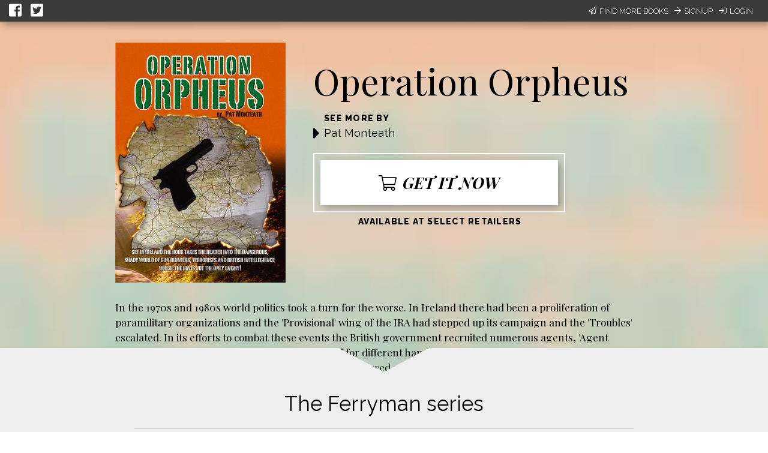

--- FILE ---
content_type: text/javascript; charset="utf-8"
request_url: https://d358kmd7snii3m.cloudfront.net/static/js/users/views/account.40435c50dfbf.js
body_size: 172
content:
var UserAccountView = Backbone.View.extend({
    el: 'body',
    initialize: function () {
        this.model.on('change', this.render, this);
        this.model.on('REDIRECT', this.redirectToLogin, this);
        this.model.fetch({ error: this.model.error });
    },
    render: function () {
        var navbar = $('.navbar-fixed nav'),
            mobileAdjust = $('.mobile-navbar-adjust'),
            footer = $('.footer-row');
        if (this.model.get('logged_in')) {
            navbar.addClass('logged-in');
            mobileAdjust.addClass('logged-in');
            footer.find('.logged-in').show();
            footer.find('.logged-out').hide();
        } else {
            navbar.removeClass('logged-in');
            mobileAdjust.removeClass('logged-in');
            footer.find('.logged-in').hide();
            footer.find('.logged-out').show();
        }
        $('.navbar-fixed').show();
    },
    redirectToLogin: function () {
        var currentLoc = window.location.pathname;
        console.log('/authentication/login/?next=' + currentLoc);
        window.location.href = '/authentication/login/?next=' + currentLoc;
    }
});

$(function () {
    user_account = new UserAccount();
    user_account_view = new UserAccountView({
        model: user_account
    });
});
